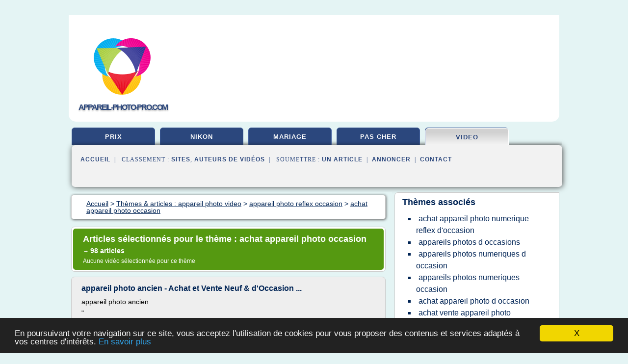

--- FILE ---
content_type: text/html; charset=UTF-8
request_url: https://www.appareil-photo-pro.com/app/c,k/bloglist/achat+appareil+photo+occasion,0
body_size: 72885
content:
<html><head><title>achat appareil photo occasion :
              appareil photo ancien - Achat et Vente Neuf &amp; d'Occasion ...
                (article) 
              </title><meta http-equiv="content-type" content="text/html; charset=utf-8"/><meta name="description" content="Sites sur achat appareil photo occasion: ; "/><meta name="keywords" content="appareil photo video, achat appareil photo occasion, vid&#xE9;os, article, videos, articles, video, vid&#xE9;o"/><meta content="General" name="rating"/><link href="/taggup/css/style,v2.css" rel="stylesheet" type="text/css"/><link href="/taggup/css/fluid_grid.css" rel="stylesheet" type="text/css"/><link href="/taggup/css/glow-tabs/tabs.css" rel="stylesheet" type="text/css"/><script type="text/javascript" src="/taggup//js/taggup.js"><!--NOT EMPTY--></script><script src="/taggup/domains/common/jquery/js/jquery-1.7.1.min.js"><!--NOT EMPTY--></script><script src="/taggup/domains/common/jquery/js/jquery-ui-1.8.17.custom.min.js"><!--NOT EMPTY--></script><link href="/taggup/domains/common/jquery/css/ui-lightness/jquery-ui-1.8.17.custom.css" media="all" type="text/css" rel="stylesheet"/><script type="text/javascript" src="/taggup/domains/common/windows_js_1.3/javascripts/prototype.js"><!--NOT EMPTY--></script><script type="text/javascript" src="/taggup/domains/common/windows_js_1.3/javascripts/window.js"><!--NOT EMPTY--></script><script type="text/javascript" src="/taggup/domains/common/windows_js_1.3/javascripts/effects.js"><!--NOT EMPTY--></script><script type="text/javascript" src="/taggup/domains/common/windows_js_1.3/javascripts/window_ext.js"><!--NOT EMPTY--></script><link href="/taggup/domains/common/windows_js_1.3/themes/default.css" rel="stylesheet" type="text/css"/><script type="text/javascript">var switchTo5x=true;</script>
<script type="text/javascript" src="https://w.sharethis.com/button/buttons.js"></script>
<script type="text/javascript" src="https://s.sharethis.com/loader.js"></script>

<script type="text/javascript">

   jQuery.noConflict();

   jQuery(document).ready(function(){
     jQuery("a.ext").click(function(){ 
        var url = this.href;

        jQuery.ajax({
        async: false,
        type: "GET",
        url: "/logger", 
        data: {
                sid: Math.random(), 
                clicked: url,
		source: window.location.href
        },
        contentType: "application/x-www-form-urlencoded; charset=UTF-8",
        cache: false
        });
        return true; 
    });
  });

  </script><meta name="viewport" content="width=device-width, initial-scale=1"/><script async="" src="//pagead2.googlesyndication.com/pagead/js/adsbygoogle.js"><!--NOT EMPTY--></script><script>
	  (adsbygoogle = window.adsbygoogle || []).push({
	    google_ad_client: "ca-pub-0960210551554417",
	    enable_page_level_ads: true
	  });
	</script></head><body id="top"><script type="text/javascript">
  window.google_analytics_uacct = "UA-1031560-1"
</script>
<center><div id="fixed_header"><div id="fixed_header_logo"><a href="/"><img border="0" src="/logo.png"/></a></div><div id="fixed_header_menu" style="padding-right: 30px"><a onclick="Element.show('navigation_menu'); Element.hide('show_menu');Element.show('hide_menu');" id="show_menu" style="cursor: pointer">Menu</a><a onclick="Element.hide('navigation_menu'); Element.hide('hide_menu');Element.show('show_menu');" id="hide_menu" style="cursor: pointer">Fermer Menu</a></div></div><script type="text/javascript">
    Element.hide('hide_menu');
  </script><div id="fixed_header_mobile"><div id="fixed_header_logo"><a href="/"><img border="0" src="/logo.png"/></a></div><div id="fixed_header_menu" style="padding-right: 30px"><a onclick="Element.show('navigation_menu'); Element.hide('show_mobile_menu');Element.show('hide_mobile_menu');" id="show_mobile_menu" style="cursor: pointer">Menu</a><a onclick="Element.hide('navigation_menu'); Element.hide('hide_mobile_menu');Element.show('show_mobile_menu');" id="hide_mobile_menu" style="cursor: pointer">Fermer Menu</a></div></div><script type="text/javascript">
    Element.hide('hide_mobile_menu');
  </script><script type="text/javascript"><!--
     if(jQuery(window).outerWidth() > 768){
       jQuery("#fixed_header").hide();
     }

     jQuery(window).resize(function () {
        jQuery("#navigation_menu").hide();
        jQuery("#hide_mobile_menu").hide();
        jQuery("#show_mobile_menu").show();
        jQuery("#hide_menu").hide();
        jQuery("#show_menu").show();
        if (jQuery(this).scrollTop() > 80) {
           jQuery("#fixed_header").show();
        } else {
           jQuery("#fixed_header").hide();
        }
     });


     jQuery(window).scroll(function () { 
	jQuery("#navigation_menu").hide();
	jQuery("#hide_mobile_menu").hide();
	jQuery("#show_mobile_menu").show();
	jQuery("#hide_menu").hide();
	jQuery("#show_menu").show();

	if (jQuery(this).scrollTop() > 80) {
           jQuery("#fixed_header").show();
	} else {
	   jQuery("#fixed_header").hide();
	}
     });

      --></script><div id="container"><!--header-top--><div class="logo_container"><table cellspacing="0" cellpadding="10" border="0"><tr><td align="center">      <a href="/">
        <img border="0" src="/logo.png"/>
      </a>
      <div class="logo"><a>appareil-photo-pro.com</a></div>

</td><td><div class="header_banner_ad"><script async src="//pagead2.googlesyndication.com/pagead/js/adsbygoogle.js"></script>
<!-- responsive-text-display -->
<ins class="adsbygoogle"
     style="display:block"
     data-ad-client="ca-pub-0960210551554417"
     data-ad-slot="9996705600"
     data-ad-format="auto"
     data-full-width-responsive="true"></ins>
<script>
(adsbygoogle = window.adsbygoogle || []).push({});
</script>

</div></td></tr></table></div><div id="navigation_menu"><ul><li><a href="/index.html">Accueil</a></li><li><a href="/index.html"> Appareil Photo Prix</a></li><li><a href="/app/2/appareil+photo+nikon.html"> Appareil Photo Nikon</a></li><li><a href="/app/3/photo+mariage.html"> Photo Mariage</a></li><li><a href="/app/4/appareil+photo+pas+cher.html"> Appareil Photo Pas Cher</a></li><li><a href="/app/5/appareil+photo+video.html" id="current" class="selected"> Appareil Photo Video</a></li><li><a href="/app/top/blogs/0">Classement de Sites</a></li><li><a href="/app/top/producers/0">Classement Auteurs de Vid&#xE9;os</a></li><li><a rel="nofollow" href="/submit.php">
        Soumettre 
      un article</a></li><li><a rel="nofollow" href="/advertise.php">Annoncer</a></li><li><a rel="nofollow" href="/contact.php">Contact</a></li></ul></div><script type="text/javascript">
             Element.hide('navigation_menu');
           </script><div id="header"><ul id="navigation"><li><a href="/index.html">prix</a></li><li><a href="/app/2/appareil+photo+nikon.html">nikon</a></li><li><a href="/app/3/photo+mariage.html">mariage</a></li><li><a href="/app/4/appareil+photo+pas+cher.html">pas cher</a></li><li id="current" class="selected"><a href="/app/5/appareil+photo+video.html">video</a></li><li class="shadow"/></ul><div id="subnavigation"><span>&#xA0;&#xA0;</span><a href="/index.html">Accueil</a><span>&#xA0;&#xA0;|&#xA0;&#xA0; 
        Classement :
      </span><a href="/app/top/blogs/0">Sites</a><span>, </span><a href="/app/top/producers/0">Auteurs de Vid&#xE9;os</a><span>&#xA0;&#xA0;|&#xA0;&#xA0; 
        Soumettre :
      </span><a rel="nofollow" href="/submit.php">un article</a><span>&#xA0;&#xA0;|&#xA0;&#xA0;</span><a rel="nofollow" href="/advertise.php">Annoncer</a><span>&#xA0;&#xA0;|&#xA0;&#xA0;</span><a rel="nofollow" href="/contact.php">Contact</a><div id="header_ad"><script type="text/javascript"><!--
        google_ad_client = "pub-0960210551554417";
        /* 728x15, created 3/31/11 */
        google_ad_slot = "0839699374";
        google_ad_width = 728;
        google_ad_height = 15;
        //-->
        </script>
        <script type="text/javascript"
        src="https://pagead2.googlesyndication.com/pagead/show_ads.js">
          <!--NOT EMPTY-->
        </script>
</div></div></div><div id="content"><div id="path"><ol vocab="http://schema.org/" typeof="BreadcrumbList" id="path_BreadcrumbList"><li property="itemListElement" typeof="ListItem"><a property="item" typeof="WebPage" href="/index.html"><span property="name">Accueil</span></a><meta property="position" content="1"/></li><li><span> &gt; </span></li><li property="itemListElement" typeof="ListItem"><a class="selected" property="item" typeof="WebPage" href="/app/5/appareil+photo+video.html"><span property="name">Th&#xE8;mes &amp; articles :
                            appareil photo video</span></a><meta property="position" content="2"/></li><li><span> &gt; </span></li><li property="itemListElement" typeof="ListItem"><a href="/app/c,k/bloglist/appareil+photo+reflex+occasion,0" typeof="WebPage" property="item"><span property="name">appareil photo reflex occasion</span></a><meta property="position" content="3"/></li><li><span> &gt; </span></li><li property="itemListElement" typeof="ListItem"><a href="/app/c,k/bloglist/achat+appareil+photo+occasion,0" typeof="WebPage" property="item"><span property="name">achat appareil photo occasion</span></a><meta property="position" content="4"/></li></ol></div><div id="main_content"><div class="pagination"><div class="pagination_inner"><p class="hilite">
        Articles s&#xE9;lectionn&#xE9;s pour le th&#xE8;me : 
      achat appareil photo occasion</p><p> 
		      &#x2192; <span class="bold">98
        articles 
      </span></p><p>
        Aucune vid&#xE9;o s&#xE9;lectionn&#xE9;e pour ce th&#xE8;me
      </p></div></div><div id="itemList"><div class="evenItem"><h1>appareil photo ancien - Achat et Vente Neuf &amp; d'Occasion ...</h1><p>appareil photo ancien</p><p>"</p><p>Collectionner ou amateur, procurez-vous un appareil photo ancien pour des clich&#xE9;s authentiques ou pour d&#xE9;couvrir les anc&#xEA;tres du num&#xE9;rique.</p><p>La photo, c'est un peu toute votre vie. Il n'y pas un &#xE9;v&#xE9;nement ou une escapade que vous n'avez pas enregistr&#xE9;(e). Clac, clac... le sourire de votre moiti&#xE9;, la premi&#xE8;re bougie de votre a&#xEE;n&#xE9;, les paysages enneig&#xE9;s des Alpes, la sublime chambre d'h&#xF4;tel &#xE0;...<read_more/></p><p><a target="_blank" href="/app/blog/www.priceminister.com/0#http://www.priceminister.com/s/appareil+photo+ancien" class="ext" rel="nofollow">
        Lire la suite
      <img class="icon" border="0" src="/taggup/domains/common/ext_arrow.png"/></a></p><p><br/><span class="property">
        Site :
      </span><a href="/app/blog/www.priceminister.com/0">priceminister.com</a></p><div class="tag_ad">

<style type="text/css">
@media (min-width: 769px) {
div.tag_ad_1_desktop {  }
div.tag_ad_1_mobile { display: none }
}

@media (max-width: 768px) {
div.tag_ad_1_mobile {  }
div.tag_ad_1_desktop { display: none }
}

</style>

<div class="tag_ad_1_desktop">

<script type="text/javascript"><!--
        google_ad_client = "pub-0960210551554417";
        /* 468x15, created 3/31/11 */
        google_ad_slot = "8030561878";
        google_ad_width = 468;
        google_ad_height = 15;
        //-->
        </script>
        <script type="text/javascript"
        src="https://pagead2.googlesyndication.com/pagead/show_ads.js">
          <!--NOT EMPTY-->
        </script>

</div>


<div class="tag_ad_1_mobile">

<script async src="//pagead2.googlesyndication.com/pagead/js/adsbygoogle.js"></script>
<!-- responsive-text-display -->
<ins class="adsbygoogle"
     style="display:block"
     data-ad-client="ca-pub-0960210551554417"
     data-ad-slot="9996705600"
     data-ad-format="auto"></ins>
<script>
(adsbygoogle = window.adsbygoogle || []).push({});
</script>

</div>
</div></div><div class="oddItem"><h2>Trouver un appareil photo</h2><p>Trouver un appareil photo</p><p>Bienvenue &#xE0; appareil-photo.com !</p><p>Le site appareil-photo.com pr&#xE9;sente le mat&#xE9;riel photo ainsi que des actualit&#xE9;s sur la photographie.  Tous les appareils photos, grand public et professionnel : appareil photo num&#xE9;rique compact, bridge, et r&#xE9;flex num&#xE9;rique. L</p><p>es plus grandes marques d'APN CANON, NIKON, CASIO, PENTAX, OLYMPUS, KODAK, SONY,...<read_more/></p><p><a target="_blank" href="/app/blog/unclassified/0#http://www.appareil-photo.com/" class="ext" rel="nofollow">
        Lire la suite
      <img class="icon" border="0" src="/taggup/domains/common/ext_arrow.png"/></a></p><p><span class="property">Date: </span>2017-03-24 03:42:29<br/><span class="property">
        Site :
      </span>http://www.appareil-photo.com</p><div class="tag_ad">

<style type="text/css">
@media (min-width: 769px) {
div.tag_ad_2_desktop {  }
div.tag_ad_2_mobile { display: none }
}

@media (max-width: 768px) {
div.tag_ad_2_mobile {  }
div.tag_ad_2_desktop { display: none }
}

</style>

<div class="tag_ad_2_desktop">

<script type="text/javascript"><!--
        google_ad_client = "pub-0960210551554417";
        /* 468x15, created 3/31/11 */
        google_ad_slot = "8030561878";
        google_ad_width = 468;
        google_ad_height = 15;
        //-->
        </script>
        <script type="text/javascript"
        src="https://pagead2.googlesyndication.com/pagead/show_ads.js">
          <!--NOT EMPTY-->
        </script>

</div>


<div class="tag_ad_2_mobile">

<script async src="//pagead2.googlesyndication.com/pagead/js/adsbygoogle.js"></script>
<!-- responsive-text-display -->
<ins class="adsbygoogle"
     style="display:block"
     data-ad-client="ca-pub-0960210551554417"
     data-ad-slot="9996705600"
     data-ad-format="auto"></ins>
<script>
(adsbygoogle = window.adsbygoogle || []).push({});
</script>

</div>
</div></div><div class="evenItem"><h2>Acheter un appareil photo d'occasion ou reconditionn&#xE9; ...</h2><p>Suivant &#xBB; Page</p><p>Acheter des appareils photo num&#xE9;riques pas chers - d'une excellente qualit&#xE9;, comme neufs&#xA0;!</p><p>Vous &#xEA;tes &#xE0; la recherche d'un appareil photo d'occasion mais vous ne voulez pas faire de compromis sur la qualit&#xE9; et les traces d'utilisation&#xA0;? Dans ce cas, vous &#xEA;tes au bon endroit sur notre boutique en ligne asgoodasnew d'appareils photo d'occasion&#xA0;!</p><p>Un aper&#xE7;u des avantages...<read_more/></p><p><a target="_blank" href="/app/blog/unclassified/0#https://asgoodasnew.fr/collections/appareils-photo" class="ext" rel="nofollow">
        Lire la suite
      <img class="icon" border="0" src="/taggup/domains/common/ext_arrow.png"/></a></p><p><br/><span class="property">
        Site :
      </span>https://asgoodasnew.fr</p><div class="tag_ad">
<script async src="//pagead2.googlesyndication.com/pagead/js/adsbygoogle.js"></script>
<!-- responsive-text-display -->
<ins class="adsbygoogle"
     style="display:block"
     data-ad-client="ca-pub-0960210551554417"
     data-ad-slot="9996705600"
     data-ad-format="auto"></ins>
<script>
(adsbygoogle = window.adsbygoogle || []).push({});
</script>

</div></div><div class="oddItem"><h2>appareil photo argentique leica Prix de l&#x2019;Occasion ...</h2><p>&gt; Aller &#xE0; l'offre</p><p>Aujourd'hui, avoir la chance de conna&#xEE;tre depuis le d&#xE9;but si les autres ont regrett&#xE9; l'achat de l'article appareil photo argentique leica de ce vendeur sp&#xE9;cifique est certainement une information importante &#xE0; prendre en consid&#xE9;ration avant de faire un achat.</p><p>Les avantages de la commande de appareil photo argentique leica &#xE0;...<read_more/></p><p><a target="_blank" href="/app/blog/www.prixoccasion.fr/0#http://www.prixoccasion.fr/appareil-photo-argentique-leica.html" class="ext" rel="nofollow">
        Lire la suite
      <img class="icon" border="0" src="/taggup/domains/common/ext_arrow.png"/></a></p><p><br/><span class="property">
        Site :
      </span><a href="/app/blog/www.prixoccasion.fr/0">http://www.prixoccasion.fr</a></p><p><span class="property">
        Th&#xE8;mes li&#xE9;s 
      : </span><a href="/app/c,k/bloglist/appareil+photo+argentique+leica,0" style="font-size: &#10;      12px&#10;    ;">appareil photo argentique leica</a> /
         <a href="/app/c,k/bloglist/achat+appareil+photo+argentique+occasion,0" style="font-size: &#10;      12px&#10;    ;">achat appareil photo argentique occasion</a> /
         <a href="/app/c,k/bloglist/occasion+appareil+photo+argentique,0" style="font-size: &#10;      14px&#10;    ;">occasion appareil photo argentique</a> /
         <a href="/app/c,k/bloglist/achat+appareil+photo+argentique+neuf,0" style="font-size: &#10;      12px&#10;    ;">achat appareil photo argentique neuf</a> /
         <a href="/app/c,k/bloglist/prix+appareil+photo+argentique,0" style="font-size: &#10;      14px&#10;    ;">prix appareil photo argentique</a></p></div><div class="evenItem"><h2>Codes promo et r&#xE9;ductions Appareil photo et vid&#xE9;o ...</h2><p>Appareil photo et vid&#xE9;o</p><p>Code promo appareil photo et vid&#xE9;o</p><p>Bien s&#xFB;r que les usages ont chang&#xE9; et que tout le monde sort son smartphone &#xE0; la moindre occasion...<read_more/></p><p><a target="_blank" href="/app/blog/unclassified/0#https://www.codereduc.com/reduction-appareil-photo-et-video.html" class="ext" rel="nofollow">
        Lire la suite
      <img class="icon" border="0" src="/taggup/domains/common/ext_arrow.png"/></a></p><p><br/><span class="property">
        Site :
      </span>https://www.codereduc.com</p><p><span class="property">
        Th&#xE8;mes li&#xE9;s 
      : </span><a href="/app/c,k/bloglist/video+appareil+photo+ou+camescope,0" style="font-size: &#10;      14px&#10;    ;">video appareil photo ou camescope</a> /
         <a href="/app/c,k/bloglist/faire+de+la+video+avec+un+appareil+photo,0" style="font-size: &#10;      18px&#10;    ;">faire de la video avec un appareil photo</a> /
         <a href="/app/c,k/bloglist/appareil+photo+en+promo,0" style="font-size: &#10;      12px&#10;    ;">appareil photo en promo</a> /
         <a href="/app/c,k/bloglist/qualite+video+appareil+photo,0" style="font-size: &#10;      18px&#10;    ;">qualite video appareil photo</a> /
         <a href="/app/c,k/bloglist/video+appareil+photo,0" style="font-size: &#10;      18px&#10;    ;">video appareil photo</a></p></div><div class="oddItem"><h2>Appareils photo argentiques - webrankinfo.com</h2><p>Site de vente de mat&#xE9;riel photo pour boitier reflex toute marque. Le site propose &#xE0; petit prix un ensemble d'accessoires photo complet pour appareils photo.</p><p>Nom officiel : Cdeclic - Site pro (SARL) - Vente en ligne. En ligne depuis 6 ans (2012).</p><p>Caen (France)</p><p>Les principaux crit&#xE8;res de choix d'un appareil photo. Des conseils pratiques pour ne pas se tromper et trouver l'appareil photo qui vous convient.</p><p>Nom officiel : Choix appareil photo - Site perso. En ligne depuis 7 ans (2011).</p><p>Photovore est un webzine sur l'actualit&#xE9; photo num&#xE9;rique. D&#xE9;couvrez les derniers appareils...<read_more/></p><p><a target="_blank" href="/app/blog/www.webrankinfo.com/0#https://www.webrankinfo.com/annuaire/cat-1155-appareils-photo-argentiques.htm" class="ext" rel="nofollow">
        Lire la suite
      <img class="icon" border="0" src="/taggup/domains/common/ext_arrow.png"/></a></p><p><br/><span class="property">
        Site :
      </span><a href="/app/blog/www.webrankinfo.com/0">webrankinfo.com</a></p></div><div class="evenItem"><h2>achat appareil photo num&#xE9;rique compact 2018 - YouTube</h2><p>Promo -50% sur tous les appareils photos en passant par http://www.lesreflex.com</p><p>les pros des &#xE9;quipements photo.</p><p>achat appareil photo num&#xE9;rique compact.</p><p>Non seulement vous devriez b&#xE9;n&#xE9;ficier d'une plus grande sensibilit&#xE9;, mais aussi d'une plus faible profondeur de champ. Evaluation du achat appareil photo num&#xE9;rique compact</p><p>Le format APS-C repr&#xE9;sente actuellement l'un des meilleurs compromis.Le reflex permet &#xE0; l'image que l'on voit dans le viseur d'&#xEA;tre parfaitement repr&#xE9;sentative du r&#xE9;sultat final.Si vous en avez les moyens, il est possible d'opter pour un mod&#xE8;le haut de gamme &#xE0; capteur 24x36 (&#xAB; plein format &#xBB; ou...<read_more/></p><p><a target="_blank" href="/app/blog/www.youtube.com/0#https://www.youtube.com/watch?v=DNKcEP9RaK4" class="ext" rel="nofollow">
        Lire la suite
      <img class="icon" border="0" src="/taggup/domains/common/ext_arrow.png"/></a></p><p><br/><span class="property">
        Site :
      </span><a href="/app/blog/www.youtube.com/0">youtube.com</a></p></div><div class="oddItem"><h2>CANON EOS 500 - Repar'Phot</h2><p>appareils photo bridge, hybrid et r&#xE9;flex moyen ou grand format de capteur.</p><p>Nettoyage appareil photo reflex</p><p>Concernant le nettoyage d'un appareil photo r&#xE9;flex, le nettoyage comprend un d&#xE9;poussi&#xE9;rage total du bo&#xEE;tier et de son optique. De plus nous r&#xE9;alisons une v&#xE9;rification technique des fonctions du mat&#xE9;riel puis s'en suit le nettoyage du capteur de votre appareil photo . Un forfait de...<read_more/></p><p><a target="_blank" href="/app/blog/www.reparphot.com/0#http://www.reparphot.com/reflex-argentique/356-canon-eos-500.html" class="ext" rel="nofollow">
        Lire la suite
      <img class="icon" border="0" src="/taggup/domains/common/ext_arrow.png"/></a></p><p><br/><span class="property">
        Site :
      </span><a href="/app/blog/www.reparphot.com/0">http://www.reparphot.com</a></p></div><div class="evenItem"><h2>solde appareil photo</h2><p>solde appareil photo</p><p>Thursday, February 21, 2013</p><p>2 x SWIDO Mirror Miroir-Film protecteur d'&#xE9;cran pour Kodak EasyShare V1003 / V-1003 - Protection d'&#xE9;cran enti&#xE8;rement &#xE9;tam&#xE9;e, rev&#xEA;tement dur adh&#xE9;sif! Haut de gamme - Fabriqu&#xE9; en Allemagne</p><p>2 x SWIDO Mirror Miroir-Film protecteur d'&#xE9;cran pour Kodak EasyShare V1003 / V-1003 - Protection d'&#xE9;cran enti&#xE8;rement &#xE9;tam&#xE9;e, rev&#xEA;tement dur adh&#xE9;sif!...<read_more/></p><p><a target="_blank" href="/app/blog/unclassified/0#http://solde-appareil-photo.blogspot.com/" class="ext" rel="nofollow">
        Lire la suite
      <img class="icon" border="0" src="/taggup/domains/common/ext_arrow.png"/></a></p><p><span class="property">Date: </span>2014-10-07 04:37:24<br/><span class="property">
        Site :
      </span>http://solde-appareil-photo.blogspot.com</p></div><div class="oddItem"><h2>Objectif Argentique d'Occasion - Appareil Photo - Repar'Phot</h2><p>appareils photo bridge, hybrid et r&#xE9;flex moyen ou grand format de capteur.</p><p>Nettoyage appareil photo reflex</p><p>Concernant le nettoyage d'un appareil photo r&#xE9;flex, le nettoyage comprend un d&#xE9;poussi&#xE9;rage total du bo&#xEE;tier et de son optique. De plus nous r&#xE9;alisons une v&#xE9;rification technique des fonctions du mat&#xE9;riel puis s'en suit le nettoyage du capteur de votre appareil photo . Un forfait de...<read_more/></p><p><a target="_blank" href="/app/blog/www.reparphot.com/0#http://www.reparphot.com/19-objectif-argentique" class="ext" rel="nofollow">
        Lire la suite
      <img class="icon" border="0" src="/taggup/domains/common/ext_arrow.png"/></a></p><p><br/><span class="property">
        Site :
      </span><a href="/app/blog/www.reparphot.com/0">http://www.reparphot.com</a></p></div><div class="evenItem"><h2>Appareil Photo Ancien &amp; Collection d'Occasion - Repar'Phot</h2><p>appareils photo bridge, hybrid et r&#xE9;flex moyen ou grand format de capteur.</p><p>Nettoyage appareil photo reflex</p><p>Concernant le nettoyage d'un appareil photo r&#xE9;flex, le nettoyage comprend un d&#xE9;poussi&#xE9;rage total du bo&#xEE;tier et de son optique. De plus nous r&#xE9;alisons une v&#xE9;rification technique des fonctions du mat&#xE9;riel puis s'en suit le nettoyage du capteur de votre appareil photo . Un forfait de...<read_more/></p><p><a target="_blank" href="/app/blog/www.reparphot.com/0#http://www.reparphot.com/39-appareil-photo-ancien-collection" class="ext" rel="nofollow">
        Lire la suite
      <img class="icon" border="0" src="/taggup/domains/common/ext_arrow.png"/></a></p><p><br/><span class="property">
        Site :
      </span><a href="/app/blog/www.reparphot.com/0">http://www.reparphot.com</a></p></div><div class="oddItem"><h2>Vente et R&#xE9;paration d'Appareil Photo &#xE0; Toulouse - Repar'Phot</h2><p>appareils photo bridge, hybrid et r&#xE9;flex moyen ou grand format de capteur.</p><p>Nettoyage appareil photo reflex</p><p>Concernant le nettoyage d'un appareil photo r&#xE9;flex, le nettoyage comprend un d&#xE9;poussi&#xE9;rage total du bo&#xEE;tier et de son optique. De plus nous r&#xE9;alisons une v&#xE9;rification technique des fonctions du mat&#xE9;riel puis s'en suit le nettoyage du capteur de votre appareil photo . Un forfait de...<read_more/></p><p><a target="_blank" href="/app/blog/www.reparphot.com/0#http://www.reparphot.com/reparphot-toulouse" class="ext" rel="nofollow">
        Lire la suite
      <img class="icon" border="0" src="/taggup/domains/common/ext_arrow.png"/></a></p><p><br/><span class="property">
        Site :
      </span><a href="/app/blog/www.reparphot.com/0">http://www.reparphot.com</a></p></div><div class="evenItem"><h2>Reflex Num&#xE9;rique Occasion - Appareil Photo - Repar'Phot</h2><p>appareils photo bridge, hybrid et r&#xE9;flex moyen ou grand format de capteur.</p><p>Nettoyage appareil photo reflex</p><p>Concernant le nettoyage d'un appareil photo r&#xE9;flex, le nettoyage comprend un d&#xE9;poussi&#xE9;rage total du bo&#xEE;tier et de son optique. De plus nous r&#xE9;alisons une v&#xE9;rification technique des fonctions du mat&#xE9;riel puis s'en suit le nettoyage du capteur de votre appareil photo . Un forfait de...<read_more/></p><p><a target="_blank" href="/app/blog/www.reparphot.com/0#http://www.reparphot.com/57-reflex-numerique" class="ext" rel="nofollow">
        Lire la suite
      <img class="icon" border="0" src="/taggup/domains/common/ext_arrow.png"/></a></p><p><br/><span class="property">
        Site :
      </span><a href="/app/blog/www.reparphot.com/0">http://www.reparphot.com</a></p></div><div class="oddItem"><h2>Appareil Photo Occasion - Vente Appareil Photo - Repar'Phot</h2><p>appareils photo bridge, hybrid et r&#xE9;flex moyen ou grand format de capteur.</p><p>Nettoyage appareil photo reflex</p><p>Concernant le nettoyage d'un appareil photo r&#xE9;flex, le nettoyage comprend un d&#xE9;poussi&#xE9;rage total du bo&#xEE;tier et de son optique. De plus nous r&#xE9;alisons une v&#xE9;rification technique des fonctions du mat&#xE9;riel puis s'en suit le nettoyage du capteur de votre appareil photo . Un forfait de...<read_more/></p><p><a target="_blank" href="/app/blog/www.reparphot.com/0#http://www.reparphot.com/26-appareil-photo-occasion" class="ext" rel="nofollow">
        Lire la suite
      <img class="icon" border="0" src="/taggup/domains/common/ext_arrow.png"/></a></p><p><br/><span class="property">
        Site :
      </span><a href="/app/blog/www.reparphot.com/0">http://www.reparphot.com</a></p></div><div class="evenItem"><h2>Comparatif : quel est le meilleur appareil photo 2018</h2><p>appareils photo : Le guide d'achat complet</p><p>Tout ce que vous devez savoir avant d'acheter des appareils photo</p><p>Le meilleur appareil photo pour vous d&#xE9;pendra de nombreux facteurs, de votre budget aux utilisations que vous comptez en faire. Avec d'innombrables options disponibles, trouver le meilleur appareil photo peut sembler plut&#xF4;t difficile, mais cela signifie aussi que vous avez plus de chance...<read_more/></p><p><a target="_blank" href="/app/blog/www.review10best.com/0#https://www.review10best.com/france/top10-comparatif/meilleur-appareil-photo.html" class="ext" rel="nofollow">
        Lire la suite
      <img class="icon" border="0" src="/taggup/domains/common/ext_arrow.png"/></a></p><p><br/><span class="property">
        Site :
      </span><a href="/app/blog/www.review10best.com/0">https://www.review10best.com</a></p></div><div class="oddItem"><h2>Acheter un appareil photo d'occasion sur Internet</h2><p>Acheter un appareil photo d'occasion sur Internet</p><p>Acheter un appareil photo d'occasion sur Internet</p><p>Stephane</p><p>juil 31, 2014</p><p>Acheter un appareil photo d'occasion sur Internet est souvent source d'inqui&#xE9;tude, car on ne sait pas trop ce qu'on ach&#xE8;te ni &#xE0; qui on l'ach&#xE8;te. Tout cela est souvent source d'inqui&#xE9;tude et d'angoisse que nous allons ici relativiser, nous allons voir ensemble comment...<read_more/></p><p><a target="_blank" href="/app/blog/www.comment-photographier.com/0#http://www.comment-photographier.com/acheter-appareil-photo-doccasion-internet/" class="ext" rel="nofollow">
        Lire la suite
      <img class="icon" border="0" src="/taggup/domains/common/ext_arrow.png"/></a></p><p><br/><span class="property">
        Site :
      </span><a href="/app/blog/www.comment-photographier.com/0">http://www.comment-photographier.com</a></p></div><div class="evenItem"><h2>Batterie D-Li63 pour Pentax - Chargeurs de batteries</h2><p>Chargeur + Batterie D-Li63 pour Pentax</p><p>Chargeur + Batterie D-Li63 pour Pentax</p><p>Description du produit</p><p>Set de batterie et de chargeur comprenant:</p><p>Chargeur + Adaptateur alimentation (220V) + Adaptateur voiture (12V/24V)</p><p>* Accessoires de qualit&#xE9; de fabricant ind&#xE9;pendant</p><p>* Chargement intelligent, &#xE9;vite la surchauffe et la surcharge</p><p>* Peut &#xEA;tre utilis&#xE9; en voiture (12V) et camion (24V)</p><p>* Placez la...<read_more/></p><p><a target="_blank" href="/app/blog/unclassified/0#http://chargeursdebatteriesi.blogspot.com/2013/07/chargeur-batterie-d-li63-pour-pentax.html" class="ext" rel="nofollow">
        Lire la suite
      <img class="icon" border="0" src="/taggup/domains/common/ext_arrow.png"/></a></p><p><span class="property">Date: </span>2018-03-05 20:47:45<br/><span class="property">
        Site :
      </span>http://chargeursdebatteriesi.blogspot.com</p></div><div class="oddItem"><h2>Guide d&#x2019;achat d&#x2019;appareils photo num&#xE9;riques - Best Buy Canada</h2><p>Les appareils photo d'aujourd'hui sont portatifs, compacts et pr&#xEA;ts &#xE0; l'emploi o&#xF9; que vous vous trouviez.</p><p>Les appareils photo num&#xE9;riques ne font pas qu'immortaliser les souvenirs, ils les rendent encore plus beaux. Les appareils photo d'aujourd'hui regorgent de fonctions g&#xE9;niales et de technologies intelligentes qui peuvent am&#xE9;liorer vos photos avant m&#xEA;me que vous ayez appuy&#xE9; sur...<read_more/></p><p><a target="_blank" href="/app/blog/unclassified/0#http://www.bestbuy.ca/fr-CA/research/guide-d-achat-d-appareils-photo-numeriques/rc8690.aspx" class="ext" rel="nofollow">
        Lire la suite
      <img class="icon" border="0" src="/taggup/domains/common/ext_arrow.png"/></a></p><p><br/><span class="property">
        Site :
      </span>http://www.bestbuy.ca</p></div><div class="evenItem"><h2>CANON AE-1 PROGRAM - Repar'Phot</h2><p>Repar'Phot</p><p>Sp&#xE9;cialiste de la r&#xE9;paration et de la vente d'appareil photo d'occasion et de neuf depuis 30 ans.</p><p>05 61 59 81 00 &#xA0;/ &#xA0;09 67 28 89 46</p><p>appareils photos , hors garantie constructeur.</p><p>Que vous soyez un amateur de photo, un professionnel de la photographie, ou un particulier, confiez-nous l'entretien de votre appareil photo compact , bridge, hybride et r&#xE9;flex .</p><p>Concernant l'entretien...<read_more/></p><p><a target="_blank" href="/app/blog/www.reparphot.com/0#http://www.reparphot.com/reflex-argentique/640-canon-ae-1-program.html" class="ext" rel="nofollow">
        Lire la suite
      <img class="icon" border="0" src="/taggup/domains/common/ext_arrow.png"/></a></p><p><br/><span class="property">
        Site :
      </span><a href="/app/blog/www.reparphot.com/0">http://www.reparphot.com</a></p></div><div class="oddItem"><h2>NIKON D50 - Repar'Phot</h2><p>Repar'Phot</p><p>Sp&#xE9;cialiste de la r&#xE9;paration et de la vente d'appareil photo d'occasion et de neuf depuis 30 ans.</p><p>05 61 59 81 00 &#xA0;/ &#xA0;09 67 28 89 46</p><p>appareils photos , hors garantie constructeur.</p><p>Que vous soyez un amateur de photo, un professionnel de la photographie, ou un particulier, confiez-nous l'entretien de votre appareil photo compact , bridge, hybride et r&#xE9;flex .</p><p>Concernant l'entretien...<read_more/></p><p><a target="_blank" href="/app/blog/www.reparphot.com/0#http://www.reparphot.com/home/586-nikon-d50.html" class="ext" rel="nofollow">
        Lire la suite
      <img class="icon" border="0" src="/taggup/domains/common/ext_arrow.png"/></a></p><p><br/><span class="property">
        Site :
      </span><a href="/app/blog/www.reparphot.com/0">http://www.reparphot.com</a></p></div><div class="evenItem"><h2>CANON 40D - Repar'Phot</h2><p>Repar'Phot</p><p>Sp&#xE9;cialiste de la r&#xE9;paration et de la vente d'appareil photo d'occasion et de neuf depuis 30 ans.</p><p>05 61 59 81 00 &#xA0;/ &#xA0;09 67 28 89 46</p><p>appareils photos , hors garantie constructeur.</p><p>Que vous soyez un amateur de photo, un professionnel de la photographie, ou un particulier, confiez-nous l'entretien de votre appareil photo compact , bridge, hybride et r&#xE9;flex .</p><p>Concernant l'entretien...<read_more/></p><p><a target="_blank" href="/app/blog/www.reparphot.com/0#http://www.reparphot.com/home/598-canon-40d.html" class="ext" rel="nofollow">
        Lire la suite
      <img class="icon" border="0" src="/taggup/domains/common/ext_arrow.png"/></a></p><p><br/><span class="property">
        Site :
      </span><a href="/app/blog/www.reparphot.com/0">http://www.reparphot.com</a></p></div><div class="oddItem"><h2>Classement &amp; Guide d'achat : Top appareils photo &#xE9;tanches ...</h2><p>Comment choisir un bon appareil photo &#xE9;tanche ?</p><p>&#xA0;</p><p>Un Appareil photo &#xE9;tanche vous permet de prendre des photos qu'il fasse beau ou qu'il pleuve, sous l'eau ou en plein air. Ces Appareils peuvent r&#xE9;sister &#xE0; l'eau et &#xE0; diff&#xE9;rents types de chocs si celui pour lequel vous optez est d'excellente qualit&#xE9;. Nous mettons &#xE0; votre disposition ce guide d'achat pour les meilleurs Appareils photo...<read_more/></p><p><a target="_blank" href="/app/blog/lajoliemaison.fr/0#https://lajoliemaison.fr/comparatif/le-meilleur-appareil-photo-etanche/" class="ext" rel="nofollow">
        Lire la suite
      <img class="icon" border="0" src="/taggup/domains/common/ext_arrow.png"/></a></p><p><br/><span class="property">
        Site :
      </span><a href="/app/blog/lajoliemaison.fr/0">lajoliemaison.fr</a></p></div><div class="evenItem"><h2>Achetez appareil photo occasion, annonce vente &#xE0; &#xC9;pervans ...</h2><p>&#xC0; partir de 30EUR/semaine En savoir plus</p><p>Bons plans Vid&#xE9;o, Tv et photo pas chers</p><p>Avec ParuVendu.fr, d&#xE9;nichez de&#xA0; bons plans &#xA0;image et son. Un avantage &#xE9;norme pour ceux qui ont du mal &#xE0; trouver LA bonne affaire pour des articles Vid&#xE9;o, Tv et photo&#xA0; d'occasion ou neuf pas chers.&#xA0;</p><p>De bonnes affaires vid&#xE9;o, tv...<read_more/></p><p><a target="_blank" href="/app/blog/www.paruvendu.fr/0#https://www.paruvendu.fr/annonces/high-tech/appareil-photo-epervans-71380/1220488546A1KBMUPV000" class="ext" rel="nofollow">
        Lire la suite
      <img class="icon" border="0" src="/taggup/domains/common/ext_arrow.png"/></a></p><p><br/><span class="property">
        Site :
      </span><a href="/app/blog/www.paruvendu.fr/0">https://www.paruvendu.fr</a></p><p><span class="property">
        Th&#xE8;mes li&#xE9;s 
      : </span><a href="/app/c,k/bloglist/bon+appareil+photo+pas+cher,0" style="font-size: &#10;      18px&#10;    ;">bon appareil photo pas cher</a> /
         <a href="/app/c,k/bloglist/site+vente+appareil+photo+d+occasion,0" style="font-size: &#10;      14px&#10;    ;">site vente appareil photo d'occasion</a> /
         <a href="/app/c,k/bloglist/appareil+photo+video+pas+cher,0" style="font-size: &#10;      14px&#10;    ;">appareil photo video pas cher</a> /
         <a href="/app/c,k/bloglist/vente+d+appareil+photo+occasion,0" style="font-size: &#10;      14px&#10;    ;">vente d'appareil photo occasion</a> /
         <a href="/app/c,k/bloglist/vente+appareil+photo+d+occasion,0" style="font-size: &#10;      14px&#10;    ;">vente appareil photo d'occasion</a></p></div><div class="oddItem"><h2>Quel appareil photo choisir pour un voyage au Japon ? | Un ...</h2><p>Quel appareil photo choisir pour un voyage au Japon ?</p><p>Aala 31 juillet 2014 12</p><p>En route pour le Japon et vous voulez pouvoir revenir avec plein de souvenirs, et notamment des photos&#xA0;? Mais vous ne savez pas quel appareil photo est le mieux adapt&#xE9; &#xE0; vos attentes et votre budget&#xA0;? Voici une s&#xE9;lection pour vous.</p><p>Le Japon, vous en r&#xEA;viez et vous voila en route pour ce pays lointain, pour des...<read_more/></p><p><a target="_blank" href="/app/blog/www.gaijinjapan.org/0#https://www.gaijinjapan.org/appareil-photo-voyage-japon/" class="ext" rel="nofollow">
        Lire la suite
      <img class="icon" border="0" src="/taggup/domains/common/ext_arrow.png"/></a></p><p><br/><span class="property">
        Site :
      </span><a href="/app/blog/www.gaijinjapan.org/0">gaijinjapan.org</a></p></div><div class="evenItem"><h2>Quel appareil photo choisir pour un voyage au Japon ? | Un ...</h2><p>Quel appareil photo choisir pour un voyage au Japon ?</p><p>Aala 31 juillet 2014 12</p><p>En route pour le Japon et vous voulez pouvoir revenir avec plein de souvenirs, et notamment des photos&#xA0;? Mais vous ne savez pas quel appareil photo est le mieux adapt&#xE9; &#xE0; vos attentes et votre budget&#xA0;? Voici une s&#xE9;lection pour vous.</p><p>Le Japon, vous en r&#xEA;viez et vous voila en route pour ce pays lointain, pour des...<read_more/></p><p><a target="_blank" href="/app/blog/www.gaijinjapan.org/0#http://www.gaijinjapan.org/appareil-photo-voyage-japon/" class="ext" rel="nofollow">
        Lire la suite
      <img class="icon" border="0" src="/taggup/domains/common/ext_arrow.png"/></a></p><p><br/><span class="property">
        Site :
      </span><a href="/app/blog/www.gaijinjapan.org/0">gaijinjapan.org</a></p></div><div class="oddItem"><h2>&#x15D7;Housse &#xE9;tui noir pour &#x2022; appareil appareil photo Sony ...</h2><p>Home &gt;</p><p>Housse &#xE9;tui noir pour o appareil appareil photo Sony Cyber-Shot DSC-wX60   et et DSC-TX30, Sony DSC-WX300, DSC-WX300B, DSC-WX220:Photo &amp; Cam&#xE9;scopes</p><p>Cliquez Ici (3)Housse &#xE9;tui noir pour appareil photo Sony Cyber-Shot DSC-wX60 et DSC-TX30, Sony DSC-WX300, DSC-WX300B, DSC-WX220:Photo &amp; Cam&#xE9;scopes Ach&#xE8;tez-le maintenant</p><p>Description:</p><p>D&#xE9;couvrez en exclusivit&#xE9; cet &#xE9;tui de protection...<read_more/></p><p><a target="_blank" href="/app/blog/sites.google.com/0#https://sites.google.com/a/shopgl.ga/m158/home/appareil-Cyber-Shot-DSC-WX300-DSC-WX300B-DSC-WX220" class="ext" rel="nofollow">
        Lire la suite
      <img class="icon" border="0" src="/taggup/domains/common/ext_arrow.png"/></a></p><p><span class="property">Date: </span>2017-08-17 13:12:56<br/><span class="property">
        Site :
      </span><a href="/app/blog/sites.google.com/0">https://sites.google.com</a></p></div><div class="evenItem"><h2>Guide de la photo argentique - Collection d'appareils ...</h2><p>Entrez les termes que vous recherchez.</p><p>Web</p><p>Envoyer un formulaire de recherche</p><p>La photographie argentique</p><p>Il est dommage que l'internaute qui recherche un appareil photo num&#xE9;rique, n'arrive pas sur cette page.</p><p>En effet, &#xE0; la lecture de ce qui suit il aurait probablement un avis plus nuanc&#xE9; sur l'opportunit&#xE9; d'acheter un appareil photo num&#xE9;rique neuf (les APN ayant quelques ann&#xE9;es sont...<read_more/></p><p><a target="_blank" href="/app/blog/35mm-compact.com/0#http://35mm-compact.com/photo-argentique.htm" class="ext" rel="nofollow">
        Lire la suite
      <img class="icon" border="0" src="/taggup/domains/common/ext_arrow.png"/></a></p><p><br/><span class="property">
        Site :
      </span><a href="/app/blog/35mm-compact.com/0">http://35mm-compact.com</a></p></div><div class="oddItem"><h2>Comparatif appareil photo instantan&#xE9; pas cher et guide d ...</h2><p>Cependant, depuis une dizaine d'ann&#xE9;e, des appareils photos hybrides sont apparus&#xA0;: mi num&#xE9;riques, mi instantan&#xE9;s. Finies les pellicules photo chimiques et bienvenue aux cartes SD ainsi qu'&#xE0; la praticit&#xE9; du num&#xE9;rique.</p><p>Quelle utilisation&#xA0;?</p><p>Bien s&#xFB;r, l'utilisation m&#xEA;me que vous ferez de l'appareil doit &#xEA;tre d&#xE9;terminante dans le choix de votre appareil photo instantan&#xE9;.</p><p>Si ce dernier ne...<read_more/></p><p><a target="_blank" href="/app/blog/www.appareilphotoinstantane.com/0#http://www.appareilphotoinstantane.com/comparatif/" class="ext" rel="nofollow">
        Lire la suite
      <img class="icon" border="0" src="/taggup/domains/common/ext_arrow.png"/></a></p><p><br/><span class="property">
        Site :
      </span><a href="/app/blog/www.appareilphotoinstantane.com/0">http://www.appareilphotoinstantane.com</a></p></div><div class="evenItem"><h2>Appareil photo num&#xE9;rique | Achat et vente en ligne sur ...</h2><p>Ibrahima43</p><p>Appareil photo avec Flash</p><p>Lorsqu'un appareil photo num&#xE9;rique peut loger dans la poche, pourquoi s'en priver ? Sur la boutique en ligne Jumia S&#xE9;n&#xE9;gal, vous trouverez des [strong]appareils photo num&#xE9;riques compacts[/strong] &#xE0; emporter partout avec vous sans encombre. La l&#xE9;g&#xE8;ret&#xE9; et la petite taille d'un mod&#xE8;le vous permettront de le sortir discr&#xE8;tement en toute occasion pour capturer vos meilleurs moments.</p><p>En cherchant des appareils photo sur le site Jumia S&#xE9;n&#xE9;gal, vous trouverez des mod&#xE8;les de grandes marques comme Samsung, Fujifilm, ou encore Canon, Nikon, ou Sony......<read_more/></p><p><a target="_blank" href="/app/blog/www.jumia.sn/0#https://www.jumia.sn/appareils-photo-numeriques/" class="ext" rel="nofollow">
        Lire la suite
      <img class="icon" border="0" src="/taggup/domains/common/ext_arrow.png"/></a></p><p><br/><span class="property">
        Site :
      </span><a href="/app/blog/www.jumia.sn/0">https://www.jumia.sn</a></p></div><div class="oddItem"><h2>Appareil photo num&#xE9;rique (APN) : Achat d'appareils photo</h2><p>499EUR00</p><p>Appareil photo num&#xE9;rique</p><p>COOLPIX B500 Noir Bridge| 16Mpx| Zoom optique 40x| Grand-angle 22.5mm| Super-t&#xE9;l&#xE9;objectif 900mm| Video Full HD| Ecran 3pouces (7.5cm) inclinable| R&#xE9;duction des vibration (VR)</p><p>392EUR45</p><p>COOLPIX B700 Noir Bridge| 20.3Mpx| Zoom optique 60x| Grand-angle 24mm| Video 4K UHD| Ecran 3pouces (7.5cm) orientable| Viseur &#xE9;lectronique integr&#xE9;| R&#xE9;duction des vibration...<read_more/></p><p><a target="_blank" href="/app/blog/www.grosbill.com/0#https://www.grosbill.com/2-appareils_photo-cat-numerique" class="ext" rel="nofollow">
        Lire la suite
      <img class="icon" border="0" src="/taggup/domains/common/ext_arrow.png"/></a></p><p><br/><span class="property">
        Site :
      </span><a href="/app/blog/www.grosbill.com/0">https://www.grosbill.com</a></p></div><div class="evenItem"><h2>Appareil photo &amp; Cam&#xE9;ra | Achat et vente en ligne | Jumia ...</h2><p>1 2</p><p>Achetez en ligne votre appareil photo sur Jumia S&#xE9;n&#xE9;gal</p><p>Vous cherchez un appareil photo performant ? Vous souhaitez m&#xE9;moriser         vos meilleurs souvenirs ? D&#xE9;couvrez le catalogue 2017 de la Marketplace         Jumia S&#xE9;n&#xE9;gal, vous trouverez en quelques clics, l'appareil qui ira         parfaitement avec vos besoins : Nikon, Samsung ou         encore Canon sont disponibles &#xE0; des prix...<read_more/></p><p><a target="_blank" href="/app/blog/www.jumia.sn/0#https://www.jumia.sn/appareil-photo-et-camera/" class="ext" rel="nofollow">
        Lire la suite
      <img class="icon" border="0" src="/taggup/domains/common/ext_arrow.png"/></a></p><p><br/><span class="property">
        Site :
      </span><a href="/app/blog/www.jumia.sn/0">https://www.jumia.sn</a></p></div><div class="oddItem"><h2>Appareil photo canon occasion belgique - Fsphoto</h2><p>15</p><p>Lors de l'achat de mobilier de bureau &#xE0; domicile, pensez &#xE0; quelle superficie surface r&#xE9;elle dont vous avez besoin. Vous aimez avoir un endroit pour &#xE9;taler les papiers. Ou &#xEA;tes-vous plus minimaliste, avec seulement un ordinateur portable et imprimante multifonction tout-en-un. Le long des cordes ou des connexions sans fil facteur aussi dans la taille et le nombre de pi&#xE8;ces dont vous avez...<read_more/></p><p><a target="_blank" href="/app/blog/unclassified/0#http://fsphoto.ovh/compacts-e-26170/appareil-photo-canon-occasion-belgique-9.html" class="ext" rel="nofollow">
        Lire la suite
      <img class="icon" border="0" src="/taggup/domains/common/ext_arrow.png"/></a></p><p><br/><span class="property">
        Site :
      </span>http://fsphoto.ovh</p><p><span class="property">
        Th&#xE8;mes li&#xE9;s 
      : </span><a href="/app/c,k/bloglist/appareil+photo+canon+occasion+belgique,0" style="font-size: &#10;      11px&#10;    ;">appareil photo canon occasion belgique</a> /
         <a href="/app/c,k/bloglist/achat+appareil+photo+occasion+belgique,0" style="font-size: &#10;      11px&#10;    ;">achat appareil photo occasion belgique</a> /
         <a href="/app/c,k/bloglist/le+prix+de+l+appareil+photo+canon,0" style="font-size: &#10;      18px&#10;    ;">le prix de l'appareil photo canon</a> /
         <a href="/app/c,k/bloglist/prix+de+l+appareil+photo+canon,0" style="font-size: &#10;      18px&#10;    ;">prix de l appareil photo canon</a> /
         <a href="/app/c,k/bloglist/appareil+photo+canon+d+occasion,0" style="font-size: &#10;      14px&#10;    ;">appareil photo canon d'occasion</a></p></div><div class="evenItem"><h2>Lumix G7 de Panasonic : test grandeur nature ! - Partons ...</h2><p>Lumix G7 de Panasonic</p><p>Tout d'abord, s'agissant du bo&#xEE;tier G7, j'ai tout de suite trouv&#xE9; sa prise en main tr&#xE8;s agr&#xE9;able ! Son ergonomie facilite la stabilit&#xE9;, indispensable pour prendre des photos sans trop bouger quand on appuie sur le d&#xE9;clencheur ! Dot&#xE9; d'un viseur, il est facile de jongler entre viseur et &#xE9;cran !</p><p>Quant aux menus, ils sont fonctionnels et faciles d'acc&#xE8;s ! Pour les...<read_more/></p><p><a target="_blank" href="/app/blog/www.partonsenvoyage.com/0#http://www.partonsenvoyage.com/lumix-g7-panasonic/" class="ext" rel="nofollow">
        Lire la suite
      <img class="icon" border="0" src="/taggup/domains/common/ext_arrow.png"/></a></p><p><br/><span class="property">
        Site :
      </span><a href="/app/blog/www.partonsenvoyage.com/0">http://www.partonsenvoyage.com</a></p></div><div class="oddItem"><h2>prix Appareils Photos et video Tunisie - TECHNOPRO</h2><p>Chargement...</p><p>Appareils Photo - Vid&#xE9;o</p><p>Passionn&#xE9;s de photographie, amateurs ou professionnels, bienvenue dans notre univers d&#xE9;di&#xE9; aux&#xA0;appareils&#xA0;photo. Un espace o&#xF9; l'appareil photo&#xA0;reflex, hybride et compact est roi, dans lequel vous pourrez facilement effectuer votre comparatif&#xA0;appareil photo&#xA0;num&#xE9;rique&#xA0;pour mettre la main sur le mod&#xE8;le dont vous r&#xEA;vez....<read_more/></p><p><a target="_blank" href="/app/blog/www.technopro-online.com/0#http://www.technopro-online.com/fr/27-prix-appareils-photo-video-tunisie" class="ext" rel="nofollow">
        Lire la suite
      <img class="icon" border="0" src="/taggup/domains/common/ext_arrow.png"/></a></p><p><br/><span class="property">
        Site :
      </span><a href="/app/blog/www.technopro-online.com/0">http://www.technopro-online.com</a></p></div><div class="evenItem"><h2>Le guide complet de l'appareil photo &#xE9;tanche</h2><p>On parle notamment d'appareil photo waterproof ou d'appareil photo aquatique pour la r&#xE9;sistance sous l'eau, de shockproof pour la protection contre les chocs, de freezeproof pour la r&#xE9;sistance aux temp&#xE9;ratures extr&#xEA;mes et de dustproof pour les appareils imperm&#xE9;ables &#xE0; la poussi&#xE8;re. On peut &#xE9;galement mentionner le cam&#xE9;scope &#xE9;tanche pour les prises de vid&#xE9;o, ainsi que les appareils photo...<read_more/></p><p><a target="_blank" href="/app/blog/www.appareil-photo-etanche.net/0#http://www.appareil-photo-etanche.net/" class="ext" rel="nofollow">
        Lire la suite
      <img class="icon" border="0" src="/taggup/domains/common/ext_arrow.png"/></a></p><p><br/><span class="property">
        Site :
      </span><a href="/app/blog/www.appareil-photo-etanche.net/0">http://www.appareil-photo-etanche.net</a></p></div><div class="oddItem"><h2>CANON PowerShot A2200 Appareil photo num&#xE9;rique - Achat ...</h2><p>PowerShot A2200 Noir d'occasion en TRES BON ETAT. Vendu avec tout ses accessoires. Test&#xE9; en magasin et GARANTIE 6 Mois. Envoi RAPIDE et SOIGNE.</p><p>Appareil photo num&#xE9;rique compact PowerShot A2200 CANON</p><p>La qualit&#xE9; CANON &#xE0; chaque fois.</p><p>Le design fin et l&#xE9;ger du PowerShot A2200 vous permet de le garder avec vous en permanence. Prenez des photos d'une simple pression gr&#xE2;ce aux modes "Smart Auto"...<read_more/></p><p><a target="_blank" href="/app/blog/www.cdiscount.com/0#https://www.cdiscount.com/photo-numerique/appareil-photo-numerique/canon-powershot-a2200-appareil-photo-numerique/f-1120135-canona2200.html" class="ext" rel="nofollow">
        Lire la suite
      <img class="icon" border="0" src="/taggup/domains/common/ext_arrow.png"/></a></p><p><span class="property">Date: </span>2018-03-19 13:36:54<br/><span class="property">
        Site :
      </span><a href="/app/blog/www.cdiscount.com/0">cdiscount.com</a></p></div><div class="evenItem"><h2>Photos/video/tv occasion , annonces achat et vente de ...</h2><p>&#xC0; partir de 30EUR/semaine En savoir plus</p><p>Bons plans Vid&#xE9;o, Tv et photo pas chers</p><p>Avec ParuVendu.fr, d&#xE9;nichez de&#xA0; bons plans &#xA0;image et son. Un avantage &#xE9;norme pour ceux qui ont du mal &#xE0; trouver LA bonne affaire pour des articles Vid&#xE9;o, Tv et photo&#xA0; d'occasion ou neuf pas chers.&#xA0;</p><p>De bonnes affaires vid&#xE9;o, tv...<read_more/></p><p><a target="_blank" href="/app/blog/www.paruvendu.fr/0#https://www.paruvendu.fr/annonces/video-tv-photo/" class="ext" rel="nofollow">
        Lire la suite
      <img class="icon" border="0" src="/taggup/domains/common/ext_arrow.png"/></a></p><p><br/><span class="property">
        Site :
      </span><a href="/app/blog/www.paruvendu.fr/0">https://www.paruvendu.fr</a></p><p><span class="property">
        Th&#xE8;mes li&#xE9;s 
      : </span><a href="/app/c,k/bloglist/bon+appareil+photo+pas+cher,0" style="font-size: &#10;      18px&#10;    ;">bon appareil photo pas cher</a> /
         <a href="/app/c,k/bloglist/appareil+photo+video+pas+cher,0" style="font-size: &#10;      14px&#10;    ;">appareil photo video pas cher</a> /
         <a href="/app/c,k/bloglist/site+vente+appareil+photo+d+occasion,0" style="font-size: &#10;      14px&#10;    ;">site vente appareil photo d'occasion</a> /
         <a href="/app/c,k/bloglist/vente+d+appareil+photo+occasion,0" style="font-size: &#10;      14px&#10;    ;">vente d'appareil photo occasion</a> /
         <a href="/app/c,k/bloglist/vente+appareil+photo+d+occasion,0" style="font-size: &#10;      14px&#10;    ;">vente appareil photo d'occasion</a></p></div><div class="oddItem"><h2>Un appareil photo pour 500 euros | Conseils pour l'achat d ...</h2><p>Un appareil photo pour 500 euros</p><p>Un appareil photo pour 500 euros</p><p>Nicolas Un appareil photo pour moins de...</p><p>Pour 500 euros, nous vous proposons trois appareils photos, un reflex, un compact expert et un bridge. Notez que nous sommes partis sur du mat&#xE9;riel neuf, mais il va sans dire que si vous optez pour l'occasion (ce qui est franchement une bonne option) vous aurez du mat&#xE9;riel plus r&#xE9;cent...<read_more/></p><p><a target="_blank" href="/app/blog/www.conseils-achat-appareil-photo.fr/0#http://www.conseils-achat-appareil-photo.fr/2015/02/19/un-appareil-photo-pour-500-euros/" class="ext" rel="nofollow">
        Lire la suite
      <img class="icon" border="0" src="/taggup/domains/common/ext_arrow.png"/></a></p><p><br/><span class="property">
        Site :
      </span><a href="/app/blog/www.conseils-achat-appareil-photo.fr/0">http://www.conseils-achat-appareil-photo.fr</a></p></div><div class="evenItem"><h2>Acheter du mat&#xE9;riel photo d'occasion - Conseils</h2><p>Comme beaucoup de personnes, vous &#xEA;tes partisan pour acheter du mat&#xE9;riel photo neuf, et c'est bien normal car c'est un gage de s&#xFB;ret&#xE9; et de garantie. Seulement voil&#xE0;, la photographie est une passion qui co&#xFB;te ch&#xE8;re et certains d'entre vous n'ont pas toujours les fonds n&#xE9;cessaires pour s'&#xE9;quiper.</p><p>Le march&#xE9; de l'occasion regorge de mat&#xE9;riel photo de qualit&#xE9; en tout genre et permet de...<read_more/></p><p><a target="_blank" href="/app/blog/apprendre-la-photographie.net/0#https://apprendre-la-photographie.net/materiel-photo-occasion/" class="ext" rel="nofollow">
        Lire la suite
      <img class="icon" border="0" src="/taggup/domains/common/ext_arrow.png"/></a></p><p><br/><span class="property">
        Site :
      </span><a href="/app/blog/apprendre-la-photographie.net/0">https://apprendre-la-photographie.net</a></p></div><div class="oddItem"><h2>Appareil photo pour enfant &#x21D2; Le guide complet</h2><p>Appareil photo pour enfant</p><p>Guide d'achat &amp; Top produits</p><p>Vous avez d&#xE9;cid&#xE9; d'offrir un appareil photo &#xE0; votre enfant&#xA0;mais vous ne savez pas lequel choisir&#xA0;?</p><p>Le principal crit&#xE8;re d'achat sera l'&#xE2;ge de votre enfant pour vous orienter vers la gamme de produits adapt&#xE9;e et &#xEA;tre s&#xFB;r de faire plaisir. Les rayons des grandes surfaces regorgent d'appareils photos pour enfant aux fonctionnalit&#xE9;s...<read_more/></p><p><a target="_blank" href="/app/blog/appareil-photo-enfant.fr/0#http://appareil-photo-enfant.fr/" class="ext" rel="nofollow">
        Lire la suite
      <img class="icon" border="0" src="/taggup/domains/common/ext_arrow.png"/></a></p><p><br/><span class="property">
        Site :
      </span><a href="/app/blog/appareil-photo-enfant.fr/0">http://appareil-photo-enfant.fr</a></p></div><div class="evenItem"><h2>Promotions appareils &amp; accessoires photo |Vente produits ...</h2><p>Nos soldes sur les appareils photos vous permettent d'acqu&#xE9;rir un Reflex Canon ou Nikon performant, un compact hybride , des objectifs zooms ou macros ainsi que des accessoires photos pour donner libre cours &#xE0; votre passion de l'image. Nos promotions sur les &#xE9;quipements et le mat&#xE9;riel photo durent peu de temps et nous disposons d'un stock limit&#xE9;. Saisissez l'occasion unique de r&#xE9;aliser un...<read_more/></p><p><a target="_blank" href="/app/blog/www.photo-univers.fr/0#https://www.photo-univers.fr/5701-promotions" class="ext" rel="nofollow">
        Lire la suite
      <img class="icon" border="0" src="/taggup/domains/common/ext_arrow.png"/></a></p><p><br/><span class="property">
        Site :
      </span><a href="/app/blog/www.photo-univers.fr/0">https://www.photo-univers.fr</a></p></div><div class="oddItem"><h2>occasion appareil photo</h2><p>2 x SWIDO Diamond Clear Film protecteur d'&#xE9;cran pour Rollei Powerflex 470 - Qualit&#xE9; sup&#xE9;rieure (limpide, rev&#xEA;tement dur adh&#xE9;sif, montage sans bulles)</p><p>2 x SWIDO Diamond Clear Film protecteur d'&#xE9;cran pour Rollei Powerflex 470 - Qualit&#xE9; sup&#xE9;rieure (limpide, rev&#xEA;tement dur adh&#xE9;sif, montage sans bulles)</p><p>Salut .. J'ai un bon conseil pour vous. Tout d'abord, avant de faire des affaires sur 2 x...<read_more/></p><p><a target="_blank" href="/app/blog/unclassified/0#http://occasion-appareil-photo.blogspot.com/" class="ext" rel="nofollow">
        Lire la suite
      <img class="icon" border="0" src="/taggup/domains/common/ext_arrow.png"/></a></p><p><span class="property">Date: </span>2014-10-07 03:08:18<br/><span class="property">
        Site :
      </span>http://occasion-appareil-photo.blogspot.com</p></div><div class="evenItem"><h2>conseil pour achat d un appareil photo numerique ...</h2><p>conseil pour achat d un appareil photo numerique</p><p>&#xA0;</p><p>Post&#xE9; le 24/04/2008&#xA0;&#xE0;&#xA0;13:11:10&#xA0;&#xA0;</p><p>&#xA0;</p><p>voila j aimerai un petit conseil pour un achat d appareil photo,je suis plutot debutante en ce moment j ai un nikon 5900,il est pas mal mais le probleme c est que je fait beaucoup de photo sur des courses de velo,donc les photo ne sont pas toujours nette(flou),je cherche a appareil ou je peux prendre des...<read_more/></p><p><a target="_blank" href="/app/blog/forum.telecharger.01net.com/0#http://forum.telecharger.01net.com/forum/high-tech/PHOTO-VIDEO/Appareils/conseil-appareil-numerique-sujet_6290_1.htm" class="ext" rel="nofollow">
        Lire la suite
      <img class="icon" border="0" src="/taggup/domains/common/ext_arrow.png"/></a></p><p><span class="property">Date: </span>2008-05-30 18:40:51<br/><span class="property">
        Site :
      </span><a href="/app/blog/forum.telecharger.01net.com/0">http://forum.telecharger.01net.com</a></p></div><div class="oddItem"><h2>Guide d'achat : choisir son appareil photo r&#xE9;flex</h2><p>Guide d'achat : choisir son appareil photo r&#xE9;flex</p><p>Consommation Par le 15/11/2012 &#xE0; 16:46 - mis &#xE0; jour le 23/06/2017 &#xE0; 15:40 | 1 908 Vues</p><p>Prendre des photos est une autre mani&#xE8;re de raconter une histoire. En optant pour un appareil photo r&#xE9;flex, vous choisissez l'outil id&#xE9;al pour r&#xE9;aliser de magnifiques photos &#xE0; tout moment. Les crit&#xE8;res abord&#xE9;s dans ce guide vous accompagneront au...<read_more/></p><p><a target="_blank" href="/app/blog/www.radins.com/0#https://www.radins.com/dossiers/consommation/guide-achat-bien-choisir-son-appareil-photo-reflex,897.html" class="ext" rel="nofollow">
        Lire la suite
      <img class="icon" border="0" src="/taggup/domains/common/ext_arrow.png"/></a></p><p><span class="property">Date: </span>2017-08-25 23:58:56<br/><span class="property">
        Site :
      </span><a href="/app/blog/www.radins.com/0">https://www.radins.com</a></p></div><div class="evenItem"><h2>Guide d'achat : l'appareil photo num&#xE9;rique - choixpc.com</h2><p>&#xA0;Choisir                         son appareil photo num&#xE9;rique</p><p>Page mise &#xE0;                                  jour le 26/09/17</p><p>&#xA0;</p><p>&#xA0;</p><p>La s&#xE9;lection :</p><p>Polyvalent avec son zoom 30x grand angle                                        et sa belle qualit&#xE9; d'image comme de vid&#xE9;o,                                        le Sony HX60 est le meilleur rapport                                       ...<read_more/></p><p><a target="_blank" href="/app/blog/www.choixpc.com/0#https://www.choixpc.com/photonum.htm" class="ext" rel="nofollow">
        Lire la suite
      <img class="icon" border="0" src="/taggup/domains/common/ext_arrow.png"/></a></p><p><br/><span class="property">
        Site :
      </span><a href="/app/blog/www.choixpc.com/0">choixpc.com</a></p></div><div class="oddItem"><h2>Guide d'achat : l'appareil photo num&#xE9;rique - choixpc.com</h2><p>&#xA0;Choisir                         son appareil photo num&#xE9;rique</p><p>Page mise &#xE0;                                  jour le 21/06/17</p><p>&#xA0;</p><p>La s&#xE9;lection :</p><p>Polyvalent avec son zoom 30x grand angle                                        et sa belle qualit&#xE9; d'image comme de vid&#xE9;o,                                        le Sony HX60 est le meilleur rapport                                       ...<read_more/></p><p><a target="_blank" href="/app/blog/www.choixpc.com/0#http://www.choixpc.com/photonum.htm" class="ext" rel="nofollow">
        Lire la suite
      <img class="icon" border="0" src="/taggup/domains/common/ext_arrow.png"/></a></p><p><br/><span class="property">
        Site :
      </span><a href="/app/blog/www.choixpc.com/0">choixpc.com</a></p></div><div class="evenItem"><h2>Achat d'un appareil argentique d'occasion : 5 points &#xE0; ...</h2><p>par Romain 15 mars 2017 &#xA0; Conseils</p><p>Vous &#xEA;tes &#xE0; la recherche d'un appareil photo argentique en &#xE9;tat de marche, et pas seulement d'un boitier un peu vintage &#xE0; poser sur une &#xE9;tag&#xE8;re en &#xE9;l&#xE9;ment de d&#xE9;coration ? Voici quelques recommandations &#xE0; suivre avant d'acheter du mat&#xE9;riel d'occasion, pour mettre toutes les chances de votre d'acqu&#xE9;rir un appareil fonctionnel.</p><p>Pour les recommandations...<read_more/></p><p><a target="_blank" href="/app/blog/www.filmisundead.com/0#https://www.filmisundead.com/acheter-un-appareil-photo-argentique-5-points-a-verifier/" class="ext" rel="nofollow">
        Lire la suite
      <img class="icon" border="0" src="/taggup/domains/common/ext_arrow.png"/></a></p><p><br/><span class="property">
        Site :
      </span><a href="/app/blog/www.filmisundead.com/0">https://www.filmisundead.com</a></p><p><span class="property">
        Th&#xE8;mes li&#xE9;s 
      : </span><a href="/app/c,k/bloglist/vente+appareil+photo+argentique+d+occasion,0" style="font-size: &#10;      12px&#10;    ;">vente appareil photo argentique d'occasion</a> /
         <a href="/app/c,k/bloglist/vente+d+appareil+photo+argentique,0" style="font-size: &#10;      14px&#10;    ;">vente d'appareil photo argentique</a> /
         <a href="/app/c,k/bloglist/achat+appareil+photo+d+occasion,0" style="font-size: &#10;      14px&#10;    ;">achat appareil photo d occasion</a> /
         <a href="/app/c,k/bloglist/achat+d+appareil+photo,0" style="font-size: &#10;      18px&#10;    ;">achat d'appareil photo</a> /
         <a href="/app/c,k/bloglist/achat+d+appareil+photo,0" style="font-size: &#10;      18px&#10;    ;">achat d appareil photo</a></p></div><div class="oddItem"><h2>Appareil photo - Comparateur de prix - Comparer les prix ...</h2><p>Les avis</p><p>En trente ans, le num&#xE9;rique a pris la place de l'argentique et a r&#xE9;volutionn&#xE9; la photographie. Prise de vue sans contrainte, stockage, retouche par logiciel, et tirage sur papier ont gagn&#xE9; en souplesse et se sont d&#xE9;mocratis&#xE9;s. Chaque marque propose une gamme d'appareils photo num&#xE9;riques avec des caract&#xE9;ristiques en constante am&#xE9;lioration. La course aux pixels est termin&#xE9;e...<read_more/></p><p><a target="_blank" href="/app/blog/www.lescomparateurs.com/0#http://www.lescomparateurs.com/comparateur-appareil-photo.html" class="ext" rel="nofollow">
        Lire la suite
      <img class="icon" border="0" src="/taggup/domains/common/ext_arrow.png"/></a></p><p><br/><span class="property">
        Site :
      </span><a href="/app/blog/www.lescomparateurs.com/0">http://www.lescomparateurs.com</a></p></div><div class="evenItem"><h2>appareil photo reflex numerique - Achat et Vente Neuf &amp; d ...</h2><p>PUBLICIT&#xC9;S</p><p>En quelques secondes, commandez un appareil photo reflex num&#xE9;rique pas cher tr&#xE8;s facilement sur PriceMinister.</p><p>Vous &#xEA;tes attir&#xE9; par le fait de changer votre mani&#xE8;re de prendre des clich&#xE9;s ? Les appareils photo de PriceMinister enchanteront votre amour pour la photo et ses prix aussi !</p><p>PriceMinister sait combler vos besoins et vous propose des xcsource&#xAE; 4x 5mm &#xE9;pais appareils...<read_more/></p><p><a target="_blank" href="/app/blog/www.priceminister.com/0#http://www.priceminister.com/s/appareil+photo+reflex+numerique" class="ext" rel="nofollow">
        Lire la suite
      <img class="icon" border="0" src="/taggup/domains/common/ext_arrow.png"/></a></p><p><br/><span class="property">
        Site :
      </span><a href="/app/blog/www.priceminister.com/0">priceminister.com</a></p></div><div class="oddItem"><h2>le meilleur appareil photo compact: August 2012</h2><p>le meilleur appareil photo compact</p><p>Wednesday, August 29, 2012</p><p>Carat Electronics &#xC9;tui rigide Pour appareil photo Boucle de fixation pour ceinture 110 x 70 x 35 mm Or (Import Allemagne)</p><p>Carat Electronics &#xC9;tui rigide Pour appareil photo Boucle de fixation pour ceinture 110 x 70 x 35 mm Or (Import Allemagne)</p><p>Beaucoup de lecteurs baisser les prix pour les avis de recherche Carat Electronics &#xC9;tui...<read_more/></p><p><a target="_blank" href="/app/blog/le-meilleur-appareil-photo-compact.blogspot.com/0#http://le-meilleur-appareil-photo-compact.blogspot.com/2012/08/" class="ext" rel="nofollow">
        Lire la suite
      <img class="icon" border="0" src="/taggup/domains/common/ext_arrow.png"/></a></p><p><span class="property">Date: </span>2014-10-03 06:53:59<br/><span class="property">
        Site :
      </span><a href="/app/blog/le-meilleur-appareil-photo-compact.blogspot.com/0">http://le-meilleur-appareil-photo-compact.blogspo ...</a></p></div></div><div class="pagination"><div class="pagination_inner"><p>1 - 
          50
        de
      98&#xA0;Articles</p><p>
        Page
      :
          
        Premi&#xE8;re
       | &lt; 
        Pr&#xE9;c&#xE9;dente
      
              | <a href="/app/c,k/bloglist/achat+appareil+photo+occasion,1">
        Suivante
      </a> &gt;
          
            | 
           <a href="/app/c,k/bloglist/achat+appareil+photo+occasion,1">
        Derni&#xE8;re
      </a></p><p><a href="/app/c,k/bloglist/achat+appareil+photo+occasion,0">0</a>
    | 
    <a href="/app/c,k/bloglist/achat+appareil+photo+occasion,1">1</a></p></div></div></div></div><div id="tags"><div class="large_image_ad">
<!-- mobile :  320 x 100
     https://support.google.com/adsense/answer/6357180
     pc : non affich�
-->

<style type="text/css">
@media (min-width: 769px) {
div.large_image_ad_mobile { display: none }
}

@media (max-width: 768px) {
div.large_image_ad_mobile { padding: 10px; }
}

</style>

<div class="large_image_ad_desktop">

<script async src="//pagead2.googlesyndication.com/pagead/js/adsbygoogle.js"></script>
<!-- responsive-text-display -->
<ins class="adsbygoogle"
     style="display:block"
     data-ad-client="ca-pub-0960210551554417"
     data-ad-slot="9996705600"
     data-ad-format="auto"
     data-full-width-responsive="true"></ins>
<script>
(adsbygoogle = window.adsbygoogle || []).push({});
</script>

</div>



<div class="large_image_ad_mobile">

</div>
</div><div id="relatedtopics"><h2>
        Th&#xE8;mes associ&#xE9;s
      </h2><table><tr><td><ul class="keywordlist"><li><a title="achat appareil photo numerique reflex d'occasion" href="/app/c,k/bloglist/achat+appareil+photo+numerique+reflex+d+occasion,0">achat appareil photo numerique reflex d'occasion</a></li><li><a title="appareils photos d occasions" href="/app/c,k/bloglist/appareils+photos+d+occasions,0">appareils photos d occasions</a></li><li><a title="appareils photos numeriques d occasion" href="/app/c,k/bloglist/appareils+photos+numeriques+d+occasion,0">appareils photos numeriques d occasion</a></li><li><a title="appareils photos numeriques occasion" href="/app/c,k/bloglist/appareils+photos+numeriques+occasion,0">appareils photos numeriques occasion</a></li><li><a title="achat appareil photo d occasion" href="/app/c,k/bloglist/achat+appareil+photo+d+occasion,0">achat appareil photo d occasion</a></li><li><a title="achat vente appareil photo occasion" href="/app/c,k/bloglist/achat+vente+appareil+photo+occasion,0">achat vente appareil photo occasion</a></li><li><a title="conseil achat appareil photo occasion" href="/app/c,k/bloglist/conseil+achat+appareil+photo+occasion,0">conseil achat appareil photo occasion</a></li><li><a title="achat d appareils photos" href="/app/c,k/bloglist/achat+d+appareils+photos,0">achat d appareils photos</a></li><li><a title="appareils photos occasions" href="/app/c,k/bloglist/appareils+photos+occasions,0">appareils photos occasions</a></li><li><a title="photo numerique conseil d achat" href="/app/c,k/bloglist/photo+numerique+conseil+d+achat,0">photo numerique conseil d achat</a></li><li><a title="achat appareil photo argentique occasion" href="/app/c,k/bloglist/achat+appareil+photo+argentique+occasion,0">achat appareil photo argentique occasion</a></li><li><a title="appareil photo numerique compact en occasion" href="/app/c,k/bloglist/appareil+photo+numerique+compact+en+occasion,0">appareil photo numerique compact en occasion</a></li><li><a title="achat appareil photos numeriques" href="/app/c,k/bloglist/achat+appareil+photos+numeriques,0">achat appareil photos numeriques</a></li><li><a title="photo argentique achat" href="/app/c,k/bloglist/photo+argentique+achat,0">photo argentique achat</a></li><li><a title="achat photo internet" href="/app/c,k/bloglist/achat+photo+internet,0">achat photo internet</a></li><li><a title="achat apareil photo" href="/app/c,k/bloglist/achat+apareil+photo,0">achat apareil photo</a></li><li><a title="achat apareil photo numerique" href="/app/c,k/bloglist/achat+apareil+photo+numerique,0">achat apareil photo numerique</a></li><li><a title="achat de appareil photo" href="/app/c,k/bloglist/achat+de+appareil+photo,0">achat de appareil photo</a></li><li><a title="conseil achat photo numerique" href="/app/c,k/bloglist/conseil+achat+photo+numerique,0">conseil achat photo numerique</a></li><li><a title="achat materiel photo" href="/app/c,k/bloglist/achat+materiel+photo,0">achat materiel photo</a></li></ul></td></tr></table></div></div><div id="footer"><div id="footer_content"><!--footer-top--><a href="/index.html">Accueil</a><span> | </span><a rel="nofollow" href="/taggup/legal/fr/legal.xhtml" target="_blank">Mentions l&#xE9;gales</a><span> | </span><a rel="nofollow" href="/taggup/legal/fr/tos.xhtml" target="_blank">Conditions g&#xE9;n&#xE9;rales d'utilisation</a><span> | </span><a rel="nofollow" href="/taggup/legal/fr/cookies_more.html" target="_blank">Utilisation des cookies</a><span> | </span><a rel="nofollow" href="javascript:window.location= '/about.php?subject='+location.href">Contact &#xE0; propos de cette page</a><br/><a href="/taggup/legal/fr/tos.xhtml" rel="nofollow" target="_blank">Pour ajouter ou supprimer un site, voir l'article 4 des CGUs</a><!--footer-bottom--><br/><br/><br/><br/><br/><br/></div></div></div></center><script src="https://www.google-analytics.com/urchin.js" type="text/javascript">
</script>
<script type="text/javascript">
  _uacct = "UA-1031560-1";
  urchinTracker();
</script>
<script type="text/javascript" src="/share/js/astrack.js">
</script>

<script type="text/javascript">stLight.options({publisher: "58075759-4f0f-4b91-b2c3-98e78500ec08", doNotHash: false, doNotCopy: false, hashAddressBar: false});</script>
<script>
var options={ "publisher": "58075759-4f0f-4b91-b2c3-98e78500ec08", "logo": { "visible": false, "url": "", "img": "//sd.sharethis.com/disc/images/demo_logo.png", "height": 45}, "ad": { "visible": false, "openDelay": "5", "closeDelay": "0"}, "livestream": { "domain": "", "type": "sharethis"}, "ticker": { "visible": false, "domain": "", "title": "", "type": "sharethis"}, "facebook": { "visible": false, "profile": "sharethis"}, "fblike": { "visible": false, "url": ""}, "twitter": { "visible": false, "user": "sharethis"}, "twfollow": { "visible": false}, "custom": [{ "visible": false, "title": "Custom 1", "url": "", "img": "", "popup": false, "popupCustom": { "width": 300, "height": 250}}, { "visible": false, "title": "Custom 2", "url": "", "img": "", "popup": false, "popupCustom": { "width": 300, "height": 250}}, { "visible": false, "title": "Custom 3", "url": "", "img": "", "popup": false, "popupCustom": { "width": 300, "height": 250} }], "chicklets": { "items": ["facebook", "twitter", "linkedin", "pinterest", "email", "sharethis"]} };
var st_bar_widget = new sharethis.widgets.sharebar(options);
</script>

<script type="text/javascript"><!--
    window.cookieconsent_options = {"message":"En poursuivant votre navigation sur ce site, vous acceptez l'utilisation de cookies pour vous proposer des contenus et services adapt&eacute;s &agrave; vos centres d'int&eacute;r&ecirc;ts.","dismiss":"X","learnMore":"En savoir plus","link":"javascript:popupthis('cookies_more.html')","theme":"dark-bottom"};
    //--></script><script type="text/javascript" src="/taggup/domains/common/cookieconsent2_v1.0.9/cookieconsent.min.js"><!--NOT EMPTY--></script></body></html>
